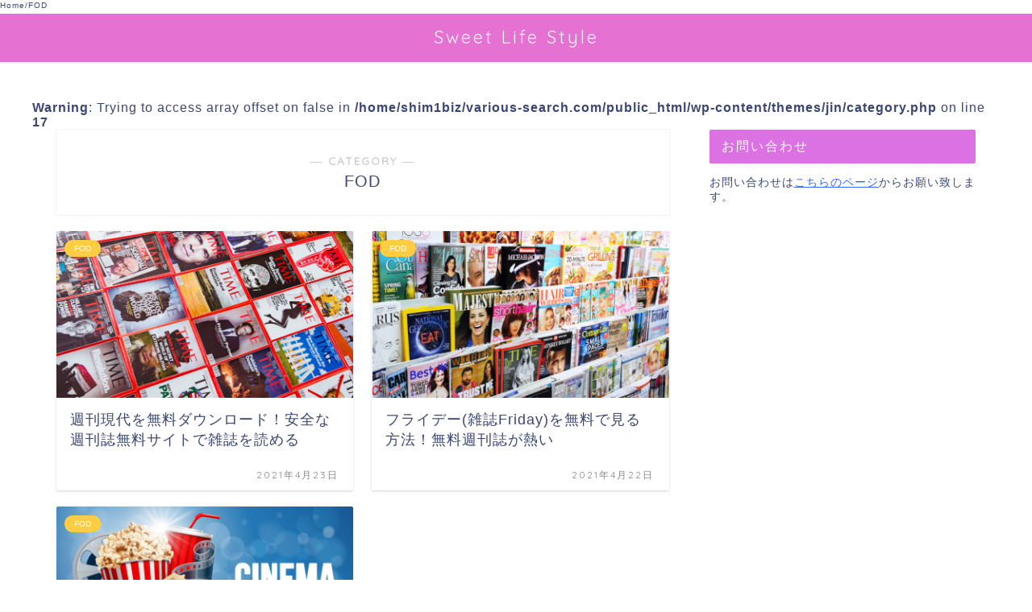

--- FILE ---
content_type: text/plain
request_url: https://www.google-analytics.com/j/collect?v=1&_v=j102&a=1068416461&t=pageview&_s=1&dl=https%3A%2F%2Fvarious-search.com%2Fcategory%2Ffod&ul=en-us%40posix&dt=FOD%20%7C%20Sweet%20Life%20Style&sr=1280x720&vp=1280x720&_u=IEBAAAABAAAAACAAI~&jid=1939019702&gjid=2045244011&cid=1177378563.1769384067&tid=UA-101946352-1&_gid=527847025.1769384067&_r=1&_slc=1&z=143714110
body_size: -451
content:
2,cG-WM6T3RD83R